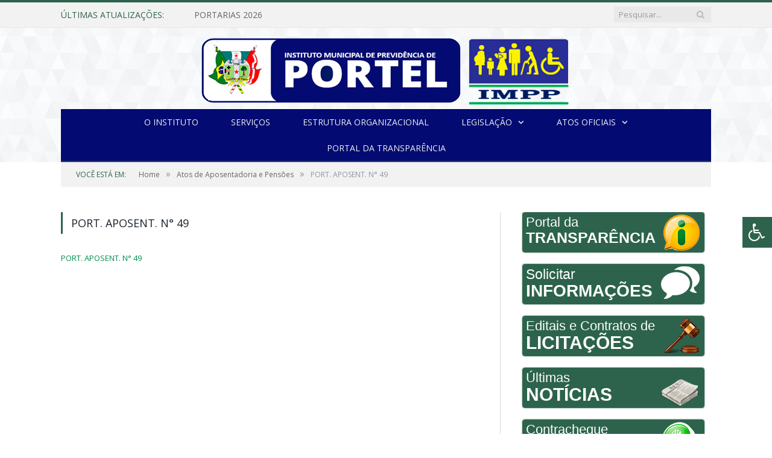

--- FILE ---
content_type: text/css; charset: utf-8;charset=UTF-8
request_url: https://impp.portel.pa.gov.br/?bunyad_custom_css=1&ver=6.8.3
body_size: 1037
content:
::selection { background: #2d634c; }

::-moz-selection { background: #2d634c; }

.top-bar, .post-content .modern-quote, .mobile-head { border-top-color: #2d634c; }

.trending-ticker .heading, .breadcrumbs .location, .gallery-title, .related-posts .section-head, 
.post-content a, .comments-list .bypostauthor .comment-author a, .error-page 
.text-404, .main-color, .section-head.prominent, .block.posts .fa-angle-right, a.bbp-author-name, .main-stars span:before,
.main-stars, .recentcomments .url, .nav-light .menu > li:hover > a, .nav-light .menu > .current-menu-item > a, 
.nav-light .menu > .current-menu-parent > a, .nav-light-search .active .search-icon, .nav-light-search .search-icon:hover,
.nav-light .menu li li:hover > a, .nav-light .menu li li.current-menu-item > a, .nav-light .mega-menu .sub-nav li:hover > a, 
.nav-light .menu .sub-nav li.current-menu-item > a { color: #2d634c; }

.navigation .menu > li:hover > a, .navigation .menu >.current-menu-item > a, .navigation .menu > .current-menu-parent > a,
.navigation .menu > .current-menu-ancestor > a, .tabbed .tabs-list .active a, .nav-search .search-icon:hover, 
.nav-search .active .search-icon, .comment-content .reply, .sc-tabs .active a { border-bottom-color: #2d634c; }

.main-featured .cat, .main-featured .pages .flex-active, .rate-number .progress, .highlights .rate-number .progress, 
.main-pagination .current, .main-pagination a:hover, .cat-title, .sc-button-default:hover, .drop-caps, .review-box .bar,
.review-box .overall, .post .read-more a, .button, .post-pagination > span { background: #2d634c; }

.post-content .wpcf7-not-valid-tip, .main-heading, .review-box .heading, .post-header .post-title:before, 
.highlights h2:before, div.bbp-template-notice, div.indicator-hint, div.bbp-template-notice.info, 
.modal-header .modal-title, .entry-title, .page-title { border-left-color: #2d634c; }

@media only screen and (max-width: 799px) { .navigation .mobile .fa { background: #2d634c; } }

.navigation { background-color: #030b72;; }

@media only screen and (max-width: 799px) { .navigation .menu > li:hover > a, .navigation .menu > .current-menu-item > a, 
.navigation .menu > .current-menu-parent > a { background-color: #030b72;; } }

.navigation.sticky { background: rgb(3,11,114); background: rgba(3,11,114, 0.9);; }

.navigation .mega-menu, .navigation .menu ul { background-color: #030b72;; }

@media only screen and (max-width: 799px) { .navigation .mega-menu.links > li:hover { background-color: #030b72;; } }

.navigation .menu > li:hover, .navigation .menu li li:hover, .navigation .menu li li.current-menu-item,
.navigation .mega-menu .sub-nav li:hover, .navigation .menu .sub-nav li.current-menu-item { background-color: #007b23;; }

@media only screen and (max-width: 799px) { .navigation .menu > li:hover > a, .navigation .menu > .current-menu-item > a, 
.navigation .menu > .current-menu-parent > a, .navigation .mega-menu.links > li:hover,
.navigation .menu > .current-menu-ancestor > a, .navigation .menu li.active { background-color: #007b23;; } }

.post-content a:hover { color: #161f61; }

.main .sidebar .widgettitle, .tabbed .tabs-list { background-color: #030b72;; }

.main-footer { background-color: #030b72; background-image: none;; }

.lower-foot { background-color: #007b23; }

.lower-foot { color: #ffffff; }

.post-content a { color: #028d52; }

.main-head { background-image: url(https://impp.portel.pa.gov.br/wp-content/uploads/2019/05/Background53.png);;background-repeat: repeat; }

.lower-foot a { color: #ffffff; }


